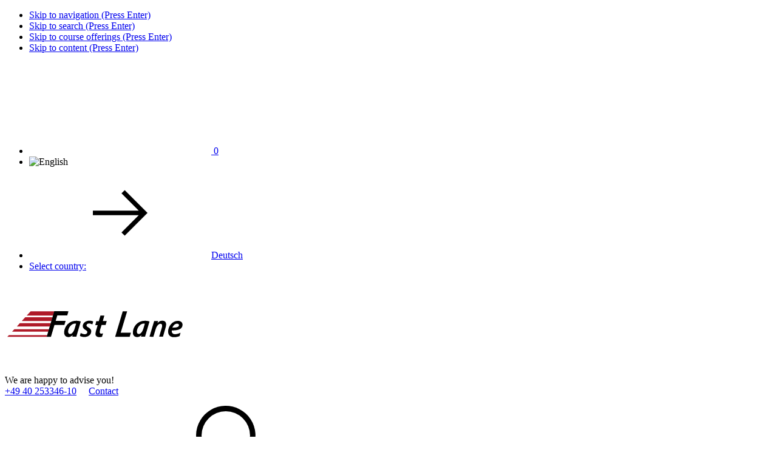

--- FILE ---
content_type: text/html; charset=UTF-8
request_url: https://www.flane.de/en/certification/cca-appds
body_size: 13940
content:
<!DOCTYPE html>


<html lang="en"><head>
<meta name="viewport" content="width=device-width,initial-scale=1"/>
<meta http-equiv="Content-Type" content="text/html"/>
<meta http-equiv="Content-Language" content="en"/>
<link rel="dns-prefetch" href="https://flcdnk2-914d.kxcdn.com"/>
<link rel="dns-prefetch" href="https://flcdnk3-914d.kxcdn.com"/>
<title>Citrix Certification ▷ Citrix Certified Associate - App Delivery and Security (CCA - APPDS) &ndash; Fast Lane</title>
<meta http-equiv="imagetoolbar" content="false"/>
<meta name="MSSmartTagsPreventParsing" content="true"/>
<meta name="description" lang="en" content="Get Citrix certified. Enroll into Citrix Certified Associate - App Delivery and Security and pass your exam/s with flying colors! Get certified today."/>
<meta name="country" content="DE"/>
<meta name="language" content="en"/>
<meta name="robots" content="index,follow,noarchive"/>
<meta http-equiv="Content-Security-Policy" content="default-src 'self' anonymous-api.azurewebsites.net *.google-analytics.com;connect-src *.linkedin.com 'self' *.liadm.com google.com https://www.googleadservices.com *.facebook.com *.google-analytics.com  *.analytics.google.com *.googletagmanager.com *.g.doubleclick.net *.google.com *.google.de;frame-src *.vimeo.com 'self' *.google.com td.doubleclick.net https://*.googletagmanager.com *.facebook.com;font-src https://fonts.gstatic.com 'self' data: https://flcdnk2-914d.kxcdn.com fonts.gstatic.com;img-src data: 'self' t.co *.google.com *.google.de *.linkedin.com *.intelliad.de google.com https://flcdnk2-914d.kxcdn.com https://flcdnk4-914d.kxcdn.com https://*.googletagmanager.com *.gstatic.com googleads.g.doubleclick.net *.facebook.com *.google-analytics.com *.googletagmanager.com *.analytics.google.com *.g.doubleclick.net;object-src 'none';script-src *.google.com 'self' *.doubleclick.net *.intelliad.de *.crazyegg.com connect.facebook.net *.licdn.com 'unsafe-inline' 'unsafe-eval' https://flcdnk3-914d.kxcdn.com https://*.googletagmanager.com tagmanager.google.com *.gstatic.com nonce-ca418d5e18ea3660 www.googleadservices.com *.facebook.com;style-src 'unsafe-inline' 'self' https://flcdnk2-914d.kxcdn.com *.googletagmanager.com tagmanager.google.com fonts.googleapis.com;base-uri 'self';"/>
<meta http-equiv="X-UA-Compatible" content="IE=edge"/>
<link rel="icon" href="/favicon.ico" sizes="32x32" type="image/x-icon"/>
<link rel="icon" href="/icon.svg" type="image/svg+xml"/>
<link rel="apple-touch-icon" href="/apple-touch-icon.png"/>
<link rel="stylesheet" crossorigin="anonymous" integrity="sha256-1FOae+4FTxMmTTfd9qyhM5oqXuBrdgEkQkp2/6R1Jh4=" type="text/css" href="https://flcdnk2-914d.kxcdn.com/css/rev=1768428594/defaultn_c.css"/>
<link rel="stylesheet" crossorigin="anonymous" integrity="sha256-P4gRPlC6VGcn7i/yg1dU+7/rMU+9zRZE/Yc4C79rL+I=" type="text/css" href="https://flcdnk2-914d.kxcdn.com/css/rev=1768428591/responsive.css"/>
<link rel="stylesheet" crossorigin="anonymous" integrity="sha256-RaSTOsIt6p7VSonsCHUo6Jr1PK1ziE0FxWqa4J3A5Hg=" type="text/css" href="https://flcdnk2-914d.kxcdn.com/css/rev=1768428587/certifications.css"/>
<link rel="stylesheet" crossorigin="anonymous" integrity="sha256-/4Sty+aVUDx7qRRBjDm7oZrGWLEwdMYBV9fFvAWhnp8=" type="text/css" href="https://flcdnk2-914d.kxcdn.com/css/rev=1768428588/de.css"/>
<script crossorigin="anonymous" integrity="sha256-9aBpAgr0lmX/58ugYhspDVpxirH0pzYAycXiwtd7Voo=" src="https://flcdnk3-914d.kxcdn.com/script/rev=1768428617/default_c.js"></script>
<script crossorigin="anonymous" integrity="sha256-eiO1SOyfxVzf2ZOhqZ01pApAXGyxymlT20IBGR0VClg=" src="https://flcdnk3-914d.kxcdn.com/script/rev=1768428613/cms_expander.js"></script>
<link rel="alternate" type="text/html" hreflang="en" href="https://www.flane.de/en/certification/cca-appds"/>
<link rel="alternate" type="text/html" hreflang="x-default" href="https://www.flane.de/en/certification/cca-appds"/>
<link rel="alternate" type="text/html" hreflang="de" href="https://www.flane.de/certification/cca-appds"/>
<link rel="manifest" href="/manifest.json"/>
<meta name="application-name" content="Fast Lane"/>
<meta name="msapplication-starturl" content="https://www.flane.de"/>
<meta name="msapplication-Tile-Color" content="#c22036"/>
<meta name="msapplication-square70x70logo" content="/img/logo/fast-lane-tile-70x70.png"/>
<meta name="msapplication-square150x150logo" content="/img/logo/fast-lane-tile-150x150.png"/>
<meta name="msapplication-wide310x150logo" content="/img/logo/fast-lane-tile-310x150.png"/>
<meta name="msapplication-square310x310logo" content="/img/logo/fast-lane-tile-310x310.png"/>
<script>
    window.dataLayer = window.dataLayer || [];
        window.TrackModules = window.TrackModules || { };
</script><script async src="https://www.googletagmanager.com/gtag/js?id=G-B811VYYT4E"></script>
    <script>
        window.dataLayer = window.dataLayer || [];
        function gtag(){ dataLayer.push(arguments); }
        gtag('js', new Date());
                gtag('set','cookie_flags','SameSite=None;Secure');
            </script><script>
    gtag('consent','default',{
         'ad_personalization':'denied'
        ,'ad_storage':'denied'
        ,'ad_user_data':'denied'
        ,'analytics_storage':'denied'
        ,'functionality_storage':'denied'
        ,'personalization_storage':'denied'
        ,'security_storage':'denied'
    });
        </script>
</head>
<body id="fl-body">
<script>
if(!window.name){window.name='flanemain';}
</script>





<div id="wrap_outer">
    <div id="wrap">
         
        <ul class="ym-skiplinks" role="none">
    <li><a class="ym-skip" href="#navigation">Skip to navigation (Press Enter)</a></li>
    <li><a class="ym-skip" href="#search">Skip to search (Press Enter)</a></li>
    <li><a class="ym-skip" href="#col1">Skip to course offerings (Press Enter)</a></li>
    <li><a class="ym-skip" href="#col3">Skip to content (Press Enter)</a></li>
</ul>




<nav class="cms-secnav-top" data-nosnippet>
    <div class="cms-secnav-top-wrap">
        <ul class="cms-secnav-items">
            

            

        <li class="cms-secnav-item fl-view-bsk" aria-hidden="true">
        
        <a href="/en/booking" title="Go to bookings page">
            <svg role="img" aria-hidden="true" focusable="false" data-nosnippet class="cms-icon"><use xlink:href="/css/img/icnset-fl.svg#bag"></use></svg>
            <span class="fl-book-label-numitems hidden">0</span>
        </a>
    </li>



            
    
    

    
    

                                                                                    
                <li class="cms-secnav-item cms-wrap-chlang">
                    <img class="cms-icon cms-icon-flag cms-icon-mc" src="https://flcdnk4-914d.kxcdn.com/img/flags/4x3/lang/en_DE.svg" alt="English" title="Current language: English" aria-hidden="true"/>
                </li>
                        
    
    
    
    

            
                    <li class="cms-secnav-item cms-wrap-chlang">
                

                                                            
                    
                                            
                                                        
                
                <a href="/certification/cca-appds" class="cms-href-chlang cms-link-marked" title="Switch language to German" aria-label="Switch language to German">
                    <svg role="img" aria-hidden="true" focusable="false" data-nosnippet class="cms-icon cms-linkmark"><use xlink:href="/css/img/icnset-linkmarks.svg#linkmark"></use></svg>Deutsch</a>

                                    
                                                                                
                            </li>
                    
            


            
                            
                
                <li class="cms-secnav-item cms-wrap-chloc hidden">
                    <a href="/en/countryselect" class="cms-href-chloc" lang="en" aria-hidden="true">Select country:</a>
                </li>
                    </ul>
    </div>
    <div class="clear"></div>
</nav>


<header data-nosnippet>
    <div class="ym-wrapper">
        <div class="ym-wbox">
            
            <div class="content-width fl-head-items">
                <div class="fl-head-logo">
                                                            <a href="/en/" title="Fast Lane Homepage" aria-label="Go to home page">
                                                    <svg class="fl-img-logo-main" alt="Fast Lane" role="img"><use xlink:href="/img/logo/fast-lane-.svg#fast-lane"/></svg>
                        </a>
                </div>

                


                

                <div class="fl-head-ctc">
    <span aria-hidden="true">We are happy to advise you!</span>
    <br/>
        <span class="phone"><a href="tel:+494025334610" aria-label="Phone + 4 9. 4 0. 2 5 3 3 4 6. 1 0.">+49 40 253346&shy;-10</a></span> &nbsp; &nbsp;
    <span class="mailtohref"><a href="/en/contact">Contact</a></span>
</div>


                                    
<div id="search" class="fl-head-srch" role="search">
    
    <form action="/en/search" method="get" id="top_header_searchform" name="search-form-pageheader" class="ym-form">
        <div class="fl-wrap-srch">
            <input type="hidden" name="lang" value="en"/>
            <label for="top_header_query" class="fl-label-srch-phrase">search</label>
            <input name="query" autocomplete="off" placeholder="search&hellip;" class="fl-input-srch-phrase ym-inline" data-role="none" id="top_header_query" title="Use double quotes to search for exact phrases" type="search" value="" maxlength="255"/>
                        <span class="fl-srch-submit" onclick="jQuery('#top_header_searchform').submit();" role="button"><svg role="img" aria-hidden="true" focusable="false" data-nosnippet class="cms-icon float-right"><use xlink:href="/css/img/icnset-cms.svg#search"></use></svg></span>
        </div>

        
        <a href="/en/search">Detailed search</a>
    </form>
</div>

                            </div>
            
        </div>
    </div>
    <div class="clear"></div>
</header>

<nav class="cms-widg-mnu-top" id="navigation">
    <div class="ym-wrapper">
        <div class="ym-wbox">
            
            
                            <ul id="mmnung" class="cms-widg-mnu cms-mnu-ddn cms-mnu-hor cms-mnu-lvl-0">
                                                                                            <li class="cms-mnu-hor-sub-ddn cms-mnu-hor-sub-ddn-full">
                            <a href="/en/training" class=" " id="mmnung0t">Training</a>
                                                                                                <div class="cms-mnu-ddn-wrap">
    <div class="flexcontainer cms-mnu-lvl-1"><div class="cms-mnu-theme-red"><span class=" cms-mnu-ttl"><svg role="img" aria-hidden="true" focusable="false" data-nosnippet class="cms-icon float-right cms-icon-size-1_5"><use xlink:href="/css/img/icnset-fl.svg#solution-design"></use></svg>Exclusive</span><ul class=" cms-mnu-lvl-2"><li><a href="/en/master-classes">Advanced Master Classes</a></li><li><a href="/en/openai-chatgpt">Next Generation AI Skills</a></li><li><a href="/en/it-training-by-fastlane">Networking &amp; IT Skills</a></li><li><a class="cms-href-ext" href="https://www.fastlane.live">Fast Lane LIVE E-Learning</a></li><li class="cms-mnu-h cms-mnu-theme-red"><span><svg role="img" aria-hidden="true" focusable="false" data-nosnippet class="cms-icon float-right cms-icon-size-1_5"><use xlink:href="/css/img/icnset-fl.svg#easy-access"></use></svg>Quick Links</span></li><li><a href="/en/training">Trainings by Vendor</a></li><li><a href="/en/technologies">Trainings by Technology</a></li><li><a href="/en/onsite-request">Onsite &amp; Customized Training</a></li><li><a href="/en/guaranteedschedule">Guaranteed Dates</a></li><li><a href="/en/new-courses">New Courses</a></li><li><a href="/en/trainingpackages">Training Packages</a></li><li><a href="/en/delivery-methods">Delivery Methods</a></li><li><a href="/en/voucher-payments">Redeem Training Vouchers</a></li><li><a href="/en/ebooks">Digital Courseware</a></li><li><a href="/en/schools">Training Centers</a></li><li><a class="cms-href-ext" href="http://www.fastlane.live">Digital Learning Offers</a></li></ul></div><div class="cms-mnu-theme-orange"><span class=" cms-mnu-ttl"><svg role="img" aria-hidden="true" focusable="false" data-nosnippet class="cms-icon float-right cms-icon-size-1_5"><use xlink:href="/css/img/icnset-fl.svg#business-soft-skills"></use></svg>Management &amp; Business Skills</span><ul class=" cms-mnu-lvl-2"><li><a href="/en/business-skills">Trainings at a Glance</a></li><li><a href="/en/management-and-leadership-skills">Management and Leadership</a></li><li><a href="/en/personal-and-social-skills">Personal and Social Skills</a></li><li><a href="/en/project-management">Project Management</a></li><li><a href="/en/change-and-digital-transformation">Digital Transformation and Change</a></li><li><a href="/en/field-specific-competence">Marketing and Sales</a></li><li><a href="/en/field-specific-competence">Administration, Finance, and Controlling</a></li><li><a href="/en/field-specific-competence">Procurement</a></li><li><a href="/en/field-specific-competence">Train the Trainer</a></li><li class="cms-mnu-h cms-mnu-theme-blue"><span><svg role="img" aria-hidden="true" focusable="false" data-nosnippet class="cms-icon float-right cms-icon-size-1_5"><use xlink:href="/css/img/icnset-fl.svg#agile"></use></svg>Agile Competences</span></li><li><a href="/en/agile">Trainings at a Glance</a></li><li><a href="/en/agile#ai-agile">AI &amp; Agile</a></li><li><a href="/en/scaled-agile">SAFe&reg;</a></li><li><a href="/en/scaled-agile-government">SAFe&reg; for Government</a></li><li><a href="/en/courses/agile-hr">Agile HR</a></li><li><a href="/en/courses/scrum">Scrum</a></li><li><a href="/en/courses/devops-institute">DevOps Institute</a></li><li><a href="/en/course/training-kepc">Kanban</a></li><li><span class=" cms-mnu-ttl">Agile Tools</span><ul class=" cms-mnu-lvl-3"><li><a href="/en/courses/atlassian">Atlassian</a></li><li><a href="/en/courses/servicenow">ServiceNow</a></li></ul></li><li class="cms-mnu-h cms-mnu-theme-darkblue"><span><svg role="img" aria-hidden="true" focusable="false" data-nosnippet class="cms-icon float-right cms-icon-size-1_5"><use xlink:href="/css/img/icnset-fl.svg#project-management"></use></svg>IT &amp; Project Management</span></li><li><a href="/en/project-management">Trainings at a Glance</a></li><li><a href="/en/project-management#cobit">COBIT&reg; &amp; IT Governance</a></li><li><a href="/en/project-management#ipma">IPMA</a></li><li><a href="/en/itil">ITIL&reg;</a></li><li><a href="/en/project-management#pmi">PMI&reg;</a></li><li><a href="/en/prince2">PRINCE2&reg;</a></li><li><a href="/en/licence-management">Licence Management</a></li></ul></div><div class="cms-mnu-theme-teal"><span class=" cms-mnu-ttl"><svg role="img" aria-hidden="true" focusable="false" data-nosnippet class="cms-icon float-right cms-icon-size-1_5"><use xlink:href="/css/img/icnset-fl.svg#cloud"></use></svg>Featured Technologies</span><ul class=" cms-mnu-lvl-2"><li><a href="/en/artificial-intelligence">Artificial Intelligence (AI)</a></li><li><a href="/en/next-generation-ai">ChatGPT</a></li><li><a href="/en/cloud-computing">Cloud</a></li><li><a href="/en/cyber-security">Cyber Security</a></li><li><a href="/en/datacenter">Data Center</a></li><li><a href="/en/kubernetes">Docker / Kubernetes / OpenShift</a></li><li><a href="/en/linux">Linux</a></li><li><a href="/en/wireshark">Network Analysis / Wireshark</a></li><li><a href="/en/enterprise-mobility">Wireless &amp; Mobility</a></li><li class="cms-mnu-h cms-mnu-theme-darkgreen"><span><svg role="img" aria-hidden="true" focusable="false" data-nosnippet class="cms-icon float-right cms-icon-size-1_5"><use xlink:href="/css/img/icnset-fl.svg#software-development"></use></svg>Software Development</span></li><li><a href="/en/software-development">Trainings at a Glance</a></li><li><a href="/en/software-development#git">Git</a></li><li><a href="/en/courses/c-sharp">C#</a></li><li><a href="/en/python">Python</a></li><li><a href="/en/sql">SQL</a></li><li><a href="/en/courses/cydrill">Software Security (Cydrill)</a></li><li><a href="/en/software-development#software-testing">Software Testing (ISTQB)</a></li><li><span class=" cms-mnu-ttl">Vendor-Specific</span><ul class=" cms-mnu-lvl-3"><li><a href="/en/software-development#sd-aws">AWS Development</a></li><li><a href="/en/software-development#sd-cisco">Cisco DevNet</a></li><li><a href="/en/software-development#sd-google">Google Cloud Development</a></li><li><a href="/en/software-development#sd-microsoft">Microsoft Development</a></li><li><a href="/en/software-development#sd-vmware">Spring</a></li></ul></li></ul></div><div class="cms-mnu-2col cms-mnu-theme-teal"><span class=" cms-mnu-ttl"><svg role="img" aria-hidden="true" focusable="false" data-nosnippet class="cms-icon float-right cms-icon-size-1_5"><use xlink:href="/css/img/icnset-fl.svg#velocity"></use></svg>Trainings by Vendor</span><ul class=" cms-mnu-lvl-2"><li><a href="/en/adobe">Adobe</a></li><li><a href="/en/courses/ai-certs">AI CERTs</a></li><li><a href="/en/scaled-agile-ai-native">AI-Native</a></li><li><a href="/en/courses/appliedai">appliedAI</a></li><li><a href="/en/arista">Arista</a></li><li><a href="/en/aruba">Aruba</a></li><li><a href="/en/courses/atlassian">Atlassian</a></li><li><a href="/en/autodesk">Autodesk</a></li><li><a href="/en/amazon-web-services">AWS</a></li><li><a href="/en/barracuda">Barracuda</a></li><li><a href="/en/brocade">Brocade</a></li><li><a href="/en/courses/certnexus">CertNexus</a></li><li><a href="/en/checkpoint">Check Point</a></li><li><a href="/en/cisco">Cisco</a></li><li><a href="/en/citrix">Citrix</a></li><li><a href="/en/cloudera">Cloudera</a></li><li><a href="/en/commvault">Commvault</a></li><li><a href="/en/comptia">CompTIA</a></li><li><a href="/en/courses/cqure">CQURE Cybersecurity</a></li><li><a href="/en/cwnp">CWNP</a></li><li><a href="/en/courses/cydrill">Cydrill</a></li><li><a href="/en/datacore">DataCore</a></li><li><a href="/en/courses/dell">Dell EMC</a></li><li><a href="/en/courses/delos">Delos Cloud</a></li><li><a href="/en/courses/ec-council">EC-Council</a></li><li><a href="/en/extreme-networks">Extreme Networks</a></li><li><a href="/en/f5-networks">F5</a></li><li><a href="/en/fortinet">Fortinet</a></li><li><a href="/en/gigamon-training">Gigamon</a></li><li><a href="/en/google-cloud">Google Cloud</a></li><li><a href="/en/courses/hpe">HPE</a></li><li><a href="/en/ibm-training">IBM</a></li><li><a href="/en/courses/isaca">ISACA</a></li><li><a href="/en/isc2">ISC2</a></li><li><a href="/en/infoblox">Infoblox</a></li><li><a href="/en/juniper">Juniper</a></li><li><a href="/en/knowbe4">KnowBe4</a></li><li><a href="/en/microsoft">Microsoft</a></li><li><a href="/en/netapp">NetApp</a></li><li><a href="/en/nutanix">Nutanix</a></li><li><a href="/en/courses/nvidia">NVIDIA</a></li><li><a href="/en/courses/omnissa">Omnissa</a></li><li><a href="/en/courses/opentext">Open Text</a></li><li><a href="/en/oracle">Oracle</a></li><li><a href="/en/paloaltonetworks">Palo Alto Networks</a></li><li><a href="/en/redhat">Red Hat</a></li><li><a href="/en/courses/servicenow">ServiceNow</a></li><li><a href="/en/licence-management">SoftwareONE</a></li><li><a href="/en/sophos">Sophos</a></li><li><a href="/en/courses/splunk">Splunk</a></li><li><a href="/en/suse">SUSE</a></li><li><a href="/en/tuv">T&Uuml;V IT-Security</a></li><li><a href="/en/veritas">Veritas</a></li><li><a href="/en/vmware">VMware</a></li></ul></div></div>
</div>

                                                                                    </li>
                                                                                            <li class="cms-mnu-hor-sub-ddn">
                            <a href="/en/certifications-overview" class=" " id="mmnung1t">Certification</a>
                                                                                                <div class="cms-mnu-ddn-wrap">
    <div class="flexcontainer cms-mnu-lvl-1"><div class="cms-mnu-2col cms-mnu-theme-teal"><span class=" cms-mnu-ttl"><svg role="img" aria-hidden="true" focusable="false" data-nosnippet class="cms-icon float-right cms-icon-size-1_5"><use xlink:href="/css/img/icnset-fl.svg#certificate"></use></svg>Certification</span><ul class=" cms-mnu-lvl-2"><li><a href="/en/certifications-overview">Certifications at a Glance</a></li><li><a href="/en/certifications/ai-certs">AI CERTs</a></li><li><a href="/en/certifications/arista">Arista</a></li><li><a href="/en/certifications/aruba">Aruba</a></li><li><a href="/en/certifications/amazon-web-services">AWS</a></li><li><a href="/en/certifications/barracuda">Barracuda</a></li><li><a href="/en/certifications/cisco">Cisco</a></li><li><a href="/en/cisco-multicloud-certifications">Cisco Multicloud</a></li><li><a href="/en/certifications/citrix">Citrix</a></li><li><a href="/en/certifications/comptia">CompTIA</a></li><li><a href="/en/certifications/cwnp">CWNP</a></li><li><a href="/en/ec-council-certifications">EC-Council</a></li><li><a href="/en/certifications/f5networks">F5</a></li><li><a href="/en/certifications/fortinet">Fortinet</a></li><li><a href="/en/certifications/google">Google Cloud</a></li><li><a class="cms-href-ext" href="http://www-03.ibm.com/certify">IBM</a></li><li><a href="/en/certifications/itil">ITIL&reg;</a></li><li><a href="/en/certifications/juniper">Juniper</a></li><li><a href="/en/certifications/microsoft">Microsoft</a></li><li><a href="/en/microsoft-applied-skills">Microsoft Applied Skills</a></li><li><a href="/en/certifications/netapp">NetApp</a></li><li><a href="/en/certifications/nvidia">NVIDIA</a></li><li><a href="/en/certifications/paloalto">Palo Alto</a></li><li><a href="/en/certifications/prince2">PRINCE2&reg;</a></li><li><a href="/en/certifications/redhat">Red Hat</a></li><li><a href="/en/scaled-agile-certifications">Scaled Agile&reg;</a></li><li><a href="/en/certifications/servicenow">ServiceNow</a></li><li><a href="/en/certifications/splunk">Splunk</a></li><li><a href="/en/certifications/suse">SUSE</a></li><li><a href="/en/certifications/vmware">VMware</a></li><li><a href="/en/pearson-vue-test-center-munich">Pearson VUE Test Center at Fast Lane Munich</a></li></ul></div></div>
</div>

                                                                                    </li>
                                                                                            <li class="cms-mnu-hor-sub-ddn cms-mnu-hor-sub-ddn-full">
                            <a href="/en/company" class=" " id="mmnung2t">Services</a>
                                                                                                <div class="cms-mnu-ddn-wrap">
    <div class="flexcontainer cms-mnu-lvl-1"><div class="cms-mnu-theme-teal"><span class=" cms-mnu-ttl"><svg role="img" aria-hidden="true" focusable="false" data-nosnippet class="cms-icon float-right cms-icon-size-1_5"><use xlink:href="/css/img/icnset-sched.svg#ilt"></use></svg>Education Services</span><ul class=" cms-mnu-lvl-2"><li><a href="/en/learning-solutions">Digital Learning Solutions</a></li><li><a href="/en/learning-solutions/content-development">Content Development</a></li><li><a href="/en/managed-training-services">Managed Training Services</a></li><li><a href="/en/event-management">Event Management</a></li><li><a href="/en/talentprograms">Fast Lane Academy &amp; Talent Programs</a></li><li><a href="/en/microsoft-lifelong-learning">Digitalization &amp; Lifelong Learning</a></li><li><a href="/en/hack-academy">Hack Academy</a></li><li><a href="/en/onsite-request">Individual Company Training</a></li><li><a href="/en/raumvermietung">Room Rental</a></li><li><a href="/en/remotelabs">Remote Labs</a></li><li><a href="/en/pearson-vue-test-center-munich">Pearson VUE Test Center</a></li></ul></div><div class="cms-mnu-theme-darkgreen"><span class=" cms-mnu-ttl"><svg role="img" aria-hidden="true" focusable="false" data-nosnippet class="cms-icon float-right cms-icon-size-1_5"><use xlink:href="/css/img/icnset-sched.svg#flex"></use></svg>Consulting &amp; Professional Services</span><ul class=" cms-mnu-lvl-2"><li><a href="/en/professional-services">Professional Services at a Glance</a></li><li><a href="/en/professional-services/cloud-services">Cloud</a></li><li><a href="/en/professional-services/ai-services">Artificial Intelligence</a></li><li><a href="/en/professional-services/cyber-security-services">Cyber Security</a></li><li><a href="/en/professional-services/collaboration-services">Collaboration &amp; Modern Workplace</a></li><li><a href="/en/professional-services/data-center-services">Data Center</a></li><li><a href="/en/professional-services/wireless-services">Networking, Wireless &amp; Mobility</a></li><li><a href="/en/professional-services/mentored-services">Mentored IT Services</a></li><li class="cms-mnu-h cms-mnu-theme-darkblue"><span><svg role="img" aria-hidden="true" focusable="false" data-nosnippet class="cms-icon float-right cms-icon-size-1_5"><use xlink:href="/css/img/icnset-fl.svg#technical-services"></use></svg>Support Services</span></li><li><a href="/en/fastlane-service-desk">Fast Lane Service Desk</a></li></ul></div><div class="cms-mnu-theme-blue"><span class=" cms-mnu-ttl"><svg role="img" aria-hidden="true" focusable="false" data-nosnippet class="cms-icon float-right cms-icon-size-1_5"><use xlink:href="/css/img/icnset-fl.svg#cyber-security"></use></svg>Featured Security Consulting Services</span><ul class=" cms-mnu-lvl-2"><li><a href="/en/professional-services/cyber-security-services">Cyber Security Services at a Glance</a></li><li><a class="cms-href-ext" href="https://www.flane.de/medi_a/pdf/Microsoft-Active-Directory-Security-Assessment22.pdf">Active Directory Security Analysis</a></li><li><a href="/en/professional-services/cyber-security-services#pentest">Penetration Testing</a></li><li><a href="/en/cyber-security/blue-team#sentinel">Cloud Security: Microsoft Sentinel</a></li><li><a href="/en/cyber-security/blue-team#defender">Microsoft Defender Implementation</a></li></ul></div></div>
</div>

                                                                                    </li>
                                                                                            <li class="cms-mnu-hor-sub-ddn cms-mnu-hor-sub-ddn-full">
                            <a href="/en/news" class=" " id="mmnung3t">News, Events, Promotions</a>
                                                                                                <div class="cms-mnu-ddn-wrap">
    <div class="flexcontainer cms-mnu-lvl-1"><div class="cms-mnu-theme-teal"><span class=" cms-mnu-ttl"><svg role="img" aria-hidden="true" focusable="false" data-nosnippet class="cms-icon float-right cms-icon-size-1_5"><use xlink:href="/css/img/icnset-fl.svg#coaching"></use></svg>News</span><ul class=" cms-mnu-lvl-2"><li><a href="/en/news">Fast Lane Press Releases</a></li><li><a href="/en/news/archive">News Archive</a></li><li><a href="/en/nlsubscribe">Subscribe to Newsletter</a></li></ul></div><div class="cms-mnu-theme-blue"><span class=" cms-mnu-ttl"><svg role="img" aria-hidden="true" focusable="false" data-nosnippet class="cms-icon float-right cms-icon-size-1_5"><use xlink:href="/css/img/icnset-sched.svg#event"></use></svg>Free Events</span><ul class=" cms-mnu-lvl-2"><li><a href="/en/webinars">Webinar Overview</a></li><li><a href="/en/ai-information-week">AI Webinar Series</a></li><li><a href="/en/aws-discovery-day">AWS Discovery Days</a></li></ul></div><div class="cms-mnu-theme-red"><span class=" cms-mnu-ttl"><svg role="img" aria-hidden="true" focusable="false" data-nosnippet class="cms-icon float-right cms-icon-size-1_5"><use xlink:href="/css/img/icnset-fl.svg#goals"></use></svg>Special Offers and Packages</span><ul class=" cms-mnu-lvl-2"><li><a href="/en/aws-blended-learning">AWS Blended Learning Packages</a></li><li><a href="/en/aws-smb-bundles">AWS Training Packages for SMEs</a></li><li><a href="/en/trainingpackages">Training Packages from S to XXL</a></li><li><a href="/en/voucher-payments">Voucher Payment</a></li><li><a href="/en/trainingpackages">Certification Packages</a></li></ul></div></div>
</div>

                                                                                    </li>
                                                                                            <li class="cms-mnu-hor-sub-ddn cms-mnu-hor-sub-ddn-left">
                            <a href="/en/company" class=" " id="mmnung4t">Company</a>
                                                                                                <div class="cms-mnu-ddn-wrap">
    <div class="flexcontainer cms-mnu-lvl-1"><div class="cms-mnu-2col cms-mnu-theme-teal"><span class=" cms-mnu-ttl"><svg role="img" aria-hidden="true" focusable="false" data-nosnippet class="cms-icon float-right cms-icon-size-1_5"><use xlink:href="/css/img/icnset-fl.svg#internationalisation"></use></svg>Company</span><ul class=" cms-mnu-lvl-2"><li><a href="/en/company">About Fast Lane</a></li><li><a href="/en/awards">Awards</a></li><li><a href="/en/companydetail/21053">Management</a></li><li><a href="/en/beraterzertifizierungen">Certifications of our Experts</a></li><li><a href="/en/partner">Partners</a></li><li><a href="/en/code-of-conduct">Code of Conduct</a></li><li><a href="/en/diversity">Diversity, Equity &amp; Inclusion</a></li><li><a href="/en/download">Fast Lane Brochures</a></li><li><span class=" cms-mnu-ttl">Training&nbsp;Centers&nbsp;&amp;&nbsp;Contact</span><ul class=" cms-mnu-lvl-3"><li><a href="/en/school/berlin">Berlin</a></li><li><a href="/en/school/frankfurt">Frankfurt</a></li><li><a href="/en/school/hamburg">Hamburg</a></li><li><a href="/en/school/muenchen">Munich</a></li><li><a href="/en/school/vienna">Vienna</a></li><li><a href="/en/school/zuerich">Zurich</a></li><li><a href="/en/schools">Worldwide</a></li></ul></li></ul></div></div>
</div>

                                                                                    </li>
                                                                                            <li>
                            <a href="/en/careers" class=" " id="mmnung5t">Careers</a>
                                                    </li>
                                    </ul>
                    </div>
    </div>
</nav>

<div class="ym-wrapper">
    <div class="ym-wbox">
        <div id="fl-view-pagebanner-wrap">
    
            
            </div>


        <div id="main" class="ym-column hidecol1">
            <aside id="col2" class="ym-col2" data-nosnippet>
    <div id="col2_content" class="ym-cbox-right rightsidebar">
        

        
        
        



    <div class="boxframe">
        <div id="rightsidebar_certxref" class="fl-view-cert-xref box titledbox">
            

                                    <h4 class="boxtitle">Other Citrix Certifications</h4>
            <div class="boxcontent fl-cert-xref">
                <div class="boxpad">
                                        <div class="clear certvendor_category certcategory_auto" id="rightsidebar_certxref_certcats_certcat2852">
    <div class="content-width-nopad">
    

            <div class="intd float-right">
            <span class="nowrap">EMAN cert category: #2852 (DE)</span>
        </div>
    
    <a class="anchor" id="digital-workspace">&nbsp;</a>
            <h2>
            Digital Workspace
                    </h2>

        <ul>
            
                
                

                
                <li>
                                            <a class="fl-href-cert" href="/en/certification/cca-n">                                            Citrix Certified Associate - Networking
                                                                                    </a>
                                    </li>
            
                
                

                
                <li>
                                            <a class="fl-href-cert" href="/en/certification/ccp-n">                                            Citrix Certified Professional - Networking
                                                                                    </a>
                                    </li>
            
                
                

                
                <li>
                                            <a class="fl-href-cert" href="/en/certification/cx-ccav">                                            Citrix Certified Associate - Virtualization
                                                                                    </a>
                                    </li>
            
                
                

                
                <li>
                                            <a class="fl-href-cert" href="/en/certification/cx-cc-xenserver">                                            Citrix XenServer Certified
                                                                                    </a>
                                    </li>
            
                
                

                
                <li>
                                            <a class="fl-href-cert" href="/en/certification/cx-cc-sf">                                            Citrix ShareFile Certification
                                                                                    </a>
                                    </li>
            
                
                

                
                <li>
                                            <a class="fl-href-cert" href="/en/certification/cc-cem">                                            Citrix Endpoint Management Certification
                                                                                    </a>
                                    </li>
            
                
                

                
                <li>
                                            <a class="fl-href-cert" href="/en/certification/xad-ma">                                            Citrix Virtual Apps and Desktops Service on Microsoft Azure
                                                                                    </a>
                                    </li>
            
                
                

                
                <li>
                                            <a class="fl-href-cert" href="/en/certification/xad-cc">                                            Citrix Virtual Apps and Desktops Service on Citrix Cloud
                                                                                    </a>
                                    </li>
            
                
                

                
                <li>
                                            <a class="fl-href-cert" href="/en/certification/cx-ccpv">                                            Citrix Certified Professional - Virtualization
                                                                                    </a>
                                    </li>
            
                
                

                
                <li>
                                            <a class="fl-href-cert" href="/en/certification/cx-ccev">                                            Citrix Certified Expert - Virtualization
                                                                                    </a>
                                    </li>
            
                
                

                
                <li>
                                            <a class="fl-href-cert" href="/en/certification/cc-vad-aws">                                            Citrix Virtual Apps and Desktops Service Integration with Amazon Web Services Certified
                                                                                    </a>
                                    </li>
            
                
                

                
                <li>
                                            <a class="fl-href-cert" href="/en/certification/cc-wms">                                            Citrix Certified Citrix Workspace Microapps Service
                                                                                    </a>
                                    </li>
            
                
                

                
                <li>
                                            <a class="fl-href-cert" href="/en/certification/cc-content-collaboration">                                            Citrix Certified Content Collaboration
                                                                                    </a>
                                    </li>
                    </ul>

        </div>

</div>
<div class="clear certvendor_category certcategory_auto" id="rightsidebar_certxref_certcats_certcat3028">
    <div class="content-width-nopad">
    

            <div class="intd float-right">
            <span class="nowrap">EMAN cert category: #3028 (DE)</span>
        </div>
    
    <a class="anchor" id="app-delivery-and-security">&nbsp;</a>
            <h2>
            App Delivery and Security
                    </h2>

        <ul>
            
                
                

                
                <li>
                                                                                        Citrix Certified Associate - App Delivery and Security
                                                                                    
                                    </li>
            
                
                

                
                <li>
                                            <a class="fl-href-cert" href="/en/certification/ccp-appds">                                            Citrix Certified Professional - App Delivery and Security
                                                                                    </a>
                                    </li>
            
                
                

                
                <li>
                                            <a class="fl-href-cert" href="/en/certification/cce-appds">                                            Citrix Certified Expert - App Delivery and Security
                                                                                    </a>
                                    </li>
            
                
                

                
                <li>
                                            <a class="fl-href-cert" href="/en/certification/cx-sdwan">                                            Citrix SD-WAN Certified
                                                                                    </a>
                                    </li>
                    </ul>

        </div>

</div>
<div class="clear certvendor_category certcategory_auto" id="rightsidebar_certxref_certcats_certcat3069">
    <div class="content-width-nopad">
    

            <div class="intd float-right">
            <span class="nowrap">EMAN cert category: #3069 (DE)</span>
        </div>
    
    <a class="anchor" id="citrix-partners">&nbsp;</a>
            <h2>
            Citrix Partners
                    </h2>

        <ul>
            
                
                

                
                <li>
                                            <a class="fl-href-cert" href="/en/certification/cx-ccsdp">                                            Citrix Certified Services Delivery Professional
                                                                                    </a>
                                    </li>
            
                
                

                
                <li>
                                            <a class="fl-href-cert" href="/en/certification/cx-cccsa">                                            Citrix Certified Customer Success and Adoption
                                                                                    </a>
                                    </li>
                    </ul>

        </div>

</div>

                                    </div>

            </div>
        </div>
    </div>

    </div>
</aside>
<div id="col3" class="ym-col3 cms-content" role="main">     <div id="col3_content" class="ym-cbox ym-clearfix maincolumn">
        <div class="ym-contain-fl">
            <a class="anchor" id="content"></a>
            
            
    

    

                
                            
    
                
    
    


    
    
    
    
    
    

        
        

    
                
    <div id="maincolumn_certdetails" class="fl-view-cert fl-cert-id-4391 ym-contain-fl">
        

        
             <div class="fl-view-bcnav fl-content-bg">
            <div class="content-width-nopad intd_s">
                <nav id="breadcrumbs" class="cms-bcnav" aria-label="Breadcrumb">
                    <ul itemscope="itemscope" itemtype="http://schema.org/BreadcrumbList"><li itemprop="itemListElement" itemscope="itemscope" itemtype="http://schema.org/ListItem"><a itemprop="item" href="/en/"><span itemprop="name" lang="en">Home</span></a><meta itemprop="position" content="1"></li>  <li itemprop="itemListElement" itemscope="itemscope" itemtype="http://schema.org/ListItem"><a href="#" aria-current="page"><span itemprop="name">CCA - APPDS</span></a><meta itemprop="position" content="2"></li></ul>
                </nav>
            </div>
        </div>
    


        <div class="fl-cert-header fl-view-content-header fl-content-bg fl-content-bg-CX">

            <div class="content-width-nopad">

                
                                <h1>Citrix Certified Associate - App Delivery and Security (CCA - APPDS)<span class="hidden"> (Certification)</span></h1>

                
                <div class="clear"></div>
            </div>
        </div>

                
        
        
        <article class="fl-cert-info">
            <div class="content-width-nopad">
                            <section class="fl-cert-info-sect-intro ftindex">
                    <p>The Citrix Certified Associate - App Delivery and Security (CCA - AppDS) validates the knowledge and skills required by network administrators and engineers to implement and manage Citrix ADC for traffic management, load balancing, content switching and SSL offloading or manage enterprise environments consisting of Citrix ADC and Citrix Gateway for secure remote access to desktops, applications and data.</p>
                </section>
            
                
            <section id="testtraining-4391" class="fl-cert-info-testtaining clear">
                                    <h2>
                        Exams and recommended training
                                            </h2>
                    <div class="ftindex">
                        <h5>Option 1</h5><p>Prepare with the recommended training: <span class="cms-link-marked"><a class="fl-href-prod" href="/en/course/citrix-ns-201"><svg role="img" aria-hidden="true" focusable="false" data-nosnippet class="cms-linkmark"><use xlink:href="/css/img/icnset-linkmarks.svg#linkmark"></use></svg>NetScaler ADC 14.x Administration <span class="fl-prod-pcode">(NS-201)</span></a></span></p>
<p>Review the 1Y0-241 exam prep guide</p>
<p>Pass the required 1Y0-241: Deploy and Manage Citrix ADC 13 with Traffic Management exam</p>
<h5>Option 2</h5><p>Prepare with the recommended training: <span class="cms-link-marked"><a class="fl-href-prod" href="/en/course/citrix-cns-222"><svg role="img" aria-hidden="true" focusable="false" data-nosnippet class="cms-linkmark"><use xlink:href="/css/img/icnset-linkmarks.svg#linkmark"></use></svg>Citrix (NetScaler) ADC 12.x Essentials and Citrix Gateway <span class="fl-prod-pcode">(CNS-222)</span></a></span></p>
<p>Review the 1Y0-230 exam prep guide</p>
<p>Pass the required 1Y0-230: Citrix ADC 12 Essentials and Citrix Gateway exam</p>
                    </div>
                            </section>

            
            
            
            
            <div class="clear"></div>
            </div>
        </article>

        <div class="content-width-nopad">
        
        
        </div>

    </div>

    



            <div class="ym-ie-clearing">&nbsp;</div>
        </div>
    </div>
</div>

        </div>
    </div>
</div>


<footer data-nosnippet id="pagefooter" role="contentinfo">
    <div class="ym-wrapper">
        <div class="ym-wbox">
            

            <div class="flexcontainer fl-widg-social ym-noprint">
        <a class="cms-href-ext" href="https://www.linkedin.com/company/fast-lane-deutschland/posts/?feedView=all" data-cms-evt-click="Outbound Links;click;https://www.linkedin.com/company/fast-lane-deutschland/posts/?feedView=all" rel="noopener"><svg role="img" aria-hidden="true" focusable="false" data-nosnippet class="cms-icon cms-hover-scale cms-hover-scale-11 cms-icon-size-3"><use xlink:href="/css/img/icnset-cms.svg#linkedin"></use></svg></a>
    <a class="cms-href-ext" href="https://www.xing.com/companies/FASTLANEGMBH" data-cms-evt-click="Outbound Links;click;https://www.xing.com/companies/FASTLANEGMBH" rel="noopener"><svg role="img" aria-hidden="true" focusable="false" data-nosnippet class="cms-icon cms-hover-scale cms-hover-scale-11 cms-icon-size-3"><use xlink:href="/css/img/icnset-cms.svg#xing"></use></svg></a>
    <a class="cms-href-ext" href="https://www.youtube.com/user/FastLaneGmbH" data-cms-evt-click="Outbound Links;click;https://www.youtube.com/user/FastLaneGmbH" rel="noopener"><svg role="img" aria-hidden="true" focusable="false" data-nosnippet class="cms-icon cms-hover-scale cms-hover-scale-11 cms-icon-size-3"><use xlink:href="/css/img/icnset-cms.svg#youtube"></use></svg></a>
</div>


            <ul class="ym-noprint cms-secnav-bottom center">
                
<li class="cms-secnav-item">
    &copy;
    &nbsp;2026
    &nbsp;Fast Lane &#8211;  All rights reserved
</li>

<li class="cms-secnav-item hidden">
    


<select id="localeselect" class="cms-sel-loc" name="countryselect" autocomplete="off" aria-label="Select country">
                        
            <optgroup label="Europe">
                                    <option value="www.fastlane-cee.net">Albania</option>
                                    <option value="www.itls.at">Austria</option>
                                    <option value="www.flane.nl/en/">Belgium</option>
                                    <option value="www.fastlane-cee.net">Bosnia &amp; Herzegovina</option>
                                    <option value="www.fastlane-cee.net">Bulgaria</option>
                                    <option value="www.fastlane-cee.net">Croatia</option>
                                    <option value="www.fastlane-cee.net">Cyprus</option>
                                    <option value="www.fastlane-cee.net">Czech Republic</option>
                                    <option value="www.flane.se">Denmark</option>
                                    <option value="www.fastlane-cee.net">Estonia</option>
                                    <option value="www.flane.se">Finland</option>
                                    <option value="www.flane.fr">France</option>
                                    <option value="www.flane.de" selected="selected">Germany</option>
                                    <option value="www.fastlane-cee.net">Greece</option>
                                    <option value="www.fastlane-cee.net">Hungary</option>
                                    <option value="www.flane.se">Iceland</option>
                                    <option value="www.flane.co.uk">Ireland</option>
                                    <option value="www.flane.it">Italy</option>
                                    <option value="www.fastlane-cee.net">Latvia</option>
                                    <option value="www.fastlane-cee.net">Lithuania</option>
                                    <option value="www.flane.nl/en/">Luxembourg</option>
                                    <option value="www.fastlane-cee.net">Malta</option>
                                    <option value="www.fastlane-cee.net">Montenegro</option>
                                    <option value="www.flane.nl">Netherlands</option>
                                    <option value="www.fastlane-cee.net">North Macedonia</option>
                                    <option value="www.flane.se">Norway</option>
                                    <option value="www.hectorfastlane.pl">Poland</option>
                                    <option value="www.flane.es/pt/">Portugal</option>
                                    <option value="www.fastlane-cee.net">Romania</option>
                                    <option value="www.fastlane-cee.net">Serbia</option>
                                    <option value="www.fastlane-cee.net">Slovakia</option>
                                    <option value="www.fastlane-cee.net">Slovenia</option>
                                    <option value="www.flane.es">Spain</option>
                                    <option value="www.flane.se">Sweden</option>
                                    <option value="www.flane.ch">Switzerland</option>
                                    <option value="www.fastlane-cee.net">Turkey</option>
                                    <option value="www.flane.com.ua">Ukraine</option>
                                    <option value="www.flane.co.uk">United Kingdom</option>
                            </optgroup>
                    
            <optgroup label="North America">
                                    <option value="www.fastlanetraining.ca">Canada</option>
                                    <option value="www.fastlaneus.com">United States</option>
                            </optgroup>
                    
            <optgroup label="Latin America">
                                    <option value="www.flane.com.pa">Antigua &amp; Barbuda</option>
                                    <option value="www.flane.com.pa">Argentina</option>
                                    <option value="www.flane.com.pa">Bahamas</option>
                                    <option value="www.flane.com.pa">Barbados</option>
                                    <option value="www.flane.com.pa">Belize</option>
                                    <option value="www.flane.com.pa">Bolivia</option>
                                    <option value="www.flane.com.pa/pt/">Brazil</option>
                                    <option value="www.flane.com.pa">Chile</option>
                                    <option value="www.flane.com.pa">Colombia</option>
                                    <option value="www.flane.com.pa">Costa Rica</option>
                                    <option value="www.fastlaneus.com">Cuba</option>
                                    <option value="www.fastlaneus.com">Dominica</option>
                                    <option value="www.flane.com.pa">Dominican Republic</option>
                                    <option value="www.flane.com.pa">Ecuador</option>
                                    <option value="www.flane.com.pa">El Salvador</option>
                                    <option value="www.flane.com.pa">Grenada</option>
                                    <option value="www.flane.com.pa">Guatemala</option>
                                    <option value="www.flane.com.pa">Guyana</option>
                                    <option value="www.flane.com.pa">Honduras</option>
                                    <option value="www.fastlaneus.com">Jamaica</option>
                                    <option value="www.flane.com.pa">Mexico</option>
                                    <option value="www.flane.com.pa">Nicaragua</option>
                                    <option value="www.flane.com.pa">Panama</option>
                                    <option value="www.flane.com.pa">Paraguay</option>
                                    <option value="www.flane.com.pa">Peru</option>
                                    <option value="www.flane.com.pa">Puerto Rico</option>
                                    <option value="www.flane.com.pa">Saint Kitts &amp; Nevis</option>
                                    <option value="www.flane.com.pa">Saint Lucia</option>
                                    <option value="www.flane.com.pa">Saint Vincent &amp; Grenadines</option>
                                    <option value="www.flane.com.pa">Suriname</option>
                                    <option value="www.flane.com.pa">Trinidad &amp; Tobago</option>
                                    <option value="www.flane.com.pa">Uruguay</option>
                                    <option value="www.flane.com.pa">Venezuela</option>
                            </optgroup>
                    
            <optgroup label="Asia Pacific">
                                    <option value="www.flanegroup.com.au">Australia</option>
                                    <option value="www.itls.io">Cambodia</option>
                                    <option value="www.itls.io">China</option>
                                    <option value="www.itls.io">Hong Kong</option>
                                    <option value="www.itls.io">India</option>
                                    <option value="www.itls.io">Indonesia</option>
                                    <option value="www.itls.io">Japan</option>
                                    <option value="www.itls.io">Malaysia</option>
                                    <option value="www.flane.de/en/">Micronesia</option>
                                    <option value="www.flanegroup.com.au">New Zealand</option>
                                    <option value="www.flane.de/en/">Pakistan</option>
                                    <option value="www.itls.io">Philippines</option>
                                    <option value="www.fastlane.asia">Singapore</option>
                                    <option value="www.itls.io">South Korea</option>
                                    <option value="www.itls.io">Taiwan</option>
                                    <option value="www.itls.io">Thailand</option>
                                    <option value="www.itls.io">Vietnam</option>
                            </optgroup>
                    
            <optgroup label="Middle East">
                                    <option value="www.itls.ae">Bahrain</option>
                                    <option value="www.itls.ae">Iran</option>
                                    <option value="www.itls.ae">Iraq</option>
                                    <option value="www.flane.co.il">Israel</option>
                                    <option value="www.itls.ae">Jordan</option>
                                    <option value="www.itls.ae">Kuwait</option>
                                    <option value="www.itls.ae">Lebanon</option>
                                    <option value="www.itls.ae">Oman</option>
                                    <option value="www.itls.ae">Qatar</option>
                                    <option value="www.itls.ae">Saudi Arabia</option>
                                    <option value="www.itls.ae">Syria</option>
                                    <option value="www.itls.ae">United Arab Emirates</option>
                            </optgroup>
                    
            <optgroup label="Africa">
                                    <option value="www.flane.co.za">Algeria</option>
                                    <option value="www.fastlanemea.com">Egypt</option>
                                    <option value="www.flane.co.za">Kenya</option>
                                    <option value="www.flane.co.za">Morocco</option>
                                    <option value="www.flane.co.za">Nigeria</option>
                                    <option value="www.flane.fr">Senegal</option>
                                    <option value="www.flane.co.za">South Africa</option>
                                    <option value="www.flane.de/en/">Sudan</option>
                                    <option value="www.flane.co.za">Tunisia</option>
                            </optgroup>
            </select>

<script>
(function($){
 $(document).ready(function() {
  $('#localeselect').FL_LocaleSelector().relocate('.cms-secnav-top .cms-wrap-chloc');
 });
})(jQuery);
</script>


</li>

<li class="cms-secnav-item">
    <a href="/en/nlsubscribe">Subscribe to Newsletter</a>
</li>


    <li class="cms-secnav-item">
        <a href="/en/cos">Terms &amp; Conditions</a>
    </li>


    <li class="cms-secnav-item">
       <a href="/en/imprint">Imprint</a>
    </li>


    <li class="cms-secnav-item">
        <a href="/en/privacystatement">Privacy Statement</a>
    </li>


<li class="cms-secnav-item">
    <a href="/en/offices">Contact</a>
</li>


<li class="cms-secnav-item">
    <a href="/en/sitemap">Sitemap</a>
</li>


            <li class="cms-secnav-item cms-signin">
                        <a rel="nofollow" href="/en/signin">Sign in</a>
        </li>
    

            </ul>

            

            <div class="ym-print ym-text-ltr"> &copy;
                &nbsp;2026
                &nbsp;Fast Lane &#8211;  All rights reserved
            </div>
        </div>
    </div>
</footer>


        </div>
</div>


    
    
    
            <div id="" class="cms-widg-ctc-trig">
            <svg role="img" aria-hidden="true" focusable="false" data-nosnippet class="cms-icon cms-close"><use xlink:href="/css/img/icnset-cms.svg#close"></use></svg>
            <span>
                <svg role="img" aria-hidden="true" focusable="false" data-nosnippet class="cms-icon"><use xlink:href="/css/img/icnset-cms.svg#chat"></use></svg>
                Contact
            </span>
        </div>
        <div id="" class="cms-widg-ctc hidden box roundbox titledbox">
            <div class="boxtitle">
                Contact
                <svg role="img" aria-hidden="true" focusable="false" data-nosnippet class="cms-icon cms-close"><use xlink:href="/css/img/icnset-cms.svg#close"></use></svg>
            </div>
            <ul class="boxcontent">
                <li><div data-id="a549615660" class="livechat_button"><a href="https://www.livechat.com/?utm_source=chat_button&utm_medium=referral&utm_campaign=lc_13315146"><svg role="img" aria-hidden="true" focusable="false" data-nosnippet class="cms-icon"><use xlink:href="/css/img/icnset-cms.svg#chat"></use></svg>Chat now</a></div></li>
                
<li><span class="cms-link-marked"><a href="/en/contact"><svg role="img" aria-hidden="true" focusable="false" data-nosnippet class="cms-icon cms-linkmark"><use xlink:href="/css/img/icnset-linkmarks.svg#email"></use></svg>Contact form</a></span></li>
<li><svg role="img" aria-hidden="true" focusable="false" data-nosnippet class="cms-icon"><use xlink:href="/css/img/icnset-cms.svg#phone"></use></svg><a href="tel:+494025334610">+49 40253346-10</a></li>

            </ul>
        </div>

        <script>
            (function($){
                $(document).ready(function(){
                    var closeafter = 10000;
                    var widget = $('.cms-widg-ctc');
                    var trigger = $('.cms-widg-ctc-trig');
                    var timeout;
                    var close = function(){
                        widget.addClass('hidden');
                        trigger.removeClass('hidden');
                        if (timeout) {
                            clearTimeout(timeout);
                        }
                    };
                    var open = function(){
                        trigger.addClass('hidden');
                        widget.removeClass('hidden');
                        timeout = setTimeout(close, closeafter);
                    };
                    $('.cms-close', widget).click(close);
                    trigger.click(open);
                    $('.cms-close', trigger).click(function(evt){
                        evt.stopPropagation();
                        trigger.remove();
                    });
                    try{
                        LiveChatWidget.on('visibility_changed',function(data){
                            if (data.visibility=='maximized') {
                                close();
                            }
                        });
                    }catch(e){}
                });
            })(jQuery);
        </script>

        <style>
            .fl-trig-partnersupport { display: none; }
        </style>
    
            

        <script>
        window.TrackModules = window.TrackModules || { };
        TrackModules.CMS_Tracking = {
            convert: function(d) {
                $.each(d, function(i, c) {
                    if ('event' === c.type && c.category && c.action) {
                        window.dataLayer.push({
                         'event': c.category + '/' + c.action
                         ,'category': c.category
                         ,'action': c.action
                         ,'label': c.label || ''
                         ,'conversionValue': c.value || ''
                        });
                    }
                });
            }
            ,pageview: function() {
                if (! (c = CMS.getCookie('source'))) {
                    c = 'eyJsYW5kaW5ncGFnZSI6IlwvZW5cL2NlcnRpZmljYXRpb25cL2NjYS1hcHBkcyJ9';
                }
                CMS.setCookie('source', c);
            }
        };
        TrackModules.CMS_Tracking.pageview();
    </script>

            
    

        
    



    
    
    
    
    
    
    
    
    
    
    
    
    

    

<script>
    window.TrackModules = window.TrackModules || { };
    TrackModules.GoogleAnalytics = {
        convert: function(d) {
            if ('undefined' !== typeof gtag) {
                $.each(d, function(i,c) {
                    if ('event'===c.type && c.action) {
                        if (c.userprovided) {
                            var _ud = { address: { } };
                            if (c.userprovided.email_hashed) { _ud.sha256_email_address = c.userprovided.email_hashed; }
                            if (c.userprovided.phone_hashed) { _ud.sha256_phone_number = c.userprovided.phone_hashed; }
                            if (c.userprovided.firstname_hashed) { _ud.address.sha256_first_name = c.userprovided.firstname_hashed; }
                            if (c.userprovided.lastname_hashed) { _ud.address.sha256_last_name = c.userprovided.lastname_hashed; }
                            if (c.userprovided.postcode) { _ud.address.postal_code = c.userprovided.postcode; }
                            if (c.userprovided.region) { _ud.address.region = c.userprovided.region; }
                            if (c.userprovided.country) { _ud.address.country = c.userprovided.country; }
                            if (c.userprovided.street) { _ud.address.street = c.userprovided.street; }
                            if (c.userprovided.town) { _ud.address.city = c.userprovided.town; }
                            gtag('set','user_data',_ud);
                        }
                        gtag('event',c.action,{
                            'send_to':'G-B811VYYT4E',
                            'event_category':c.category||c.id,
                            'event_label':c.label||'',
                            'value':c.value||''
                        });
                    }
                });
            }
        }
        ,enable: function() {
            if ('undefined' !== typeof gtag) {
                gtag('consent','update',{
                     'ad_personalization':'granted'
                    ,'ad_storage':'granted'
                    ,'ad_user_data':'granted'
                    ,'analytics_storage':'granted'
                    ,'functionality_storage':'granted'
                    ,'personalization_storage':'granted'
                    ,'security_storage':'granted'
                });
            }
        }
        ,pageview: function() {
            if ('undefined' !== typeof gtag) {
                                    gtag('set',{ 'page_title':'Citrix Certification ▷ Citrix Certified Associate - App Delivery and Security (CCA - APPDS)' });
                                                gtag('config','G-B811VYYT4E');
            }
        }
    };
</script>

    
    
    

    

    
    


<div id="cms-gen-1" class="ym-contain-fl nagmsg nagmsg_bottom nagmsg_cookie" data-nosnippet>
            
<div class="nagmsg_content align-left" role="dialog" aria-labelledby="nagmsg_cookie_title">

    
    <span id="nagmsg_cookie_title" class="nagmsg_cookie_title">Please Select Your Cookie Preferences:</span>

    <p class="smallertext content-marginb">
        We use cookies to enhance your experience with personalised content and recommendations, tailored advertising, social media features and for analysing our traffic. Please choose if this site may use web cookies or other technologies that can uniquely recognize your browser (&ldquo;Cookies&rdquo;) as described below. You can choose not to permit some types of collection using our cookie settings, which may impact your experience of the website and services we offer.
    </p>

    <ul class="nagmsg_cookie_typelist noindent">
        <li>
            <input class="float-right" type="checkbox" value="1" checked="checked" readonly="readonly" disabled="disabled"/>
            <div class="expandblock expand_style-transp">
                <span class="expand_trigger expand_open">
                    Essential cookies
                </span>
                <span class="expand_trigger expand_collapse expand_hidden">
                    Essential cookies
                </span>
                <div class="expand_content expand_hidden">
                    <p>Essential cookies help make a website usable by enabling basic functions like course bookings and access to secure areas of the website. The website cannot function properly without these cookies.</p>
                </div>
            </div>
        </li>
        <li>
            <input class="float-right" type="checkbox" autocomplete="0" id="_check_fct" value="1" checked="checked"/>
            <div class="expandblock expand_style-transp">
                <span class="expand_trigger expand_open">
                    Functional cookies
                </span>
                <span class="expand_trigger expand_collapse expand_hidden">
                    Functional cookies
                </span>
                <div class="expand_content expand_hidden">
                    <p>These cookies allow us to analyze your use of the sites, evaluate and improve our performance, and provide a better experience. For example, they help us to know which pages are the most popular and see how visitors move around the sites. They also help power optional features, like social sharing tools.</p>
                </div>
            </div>
        </li>
        <li>
            <input class="float-right" type="checkbox" autocomplete="0" id="_check_mktg" value="1" checked="checked"/>
            <div class="expandblock expand_style-transp">
                <span class="expand_trigger expand_open">
                    Advertising / Third-party cookies
                </span>
                <span class="expand_trigger expand_collapse expand_hidden">
                    Advertising / Third-party cookies
                </span>
                <div class="expand_content expand_hidden">
                    <p>These cookies may be set through our site by our advertising partners. They may be used by those companies to build a profile of your interests and show you relevant adverts on other sites. They do not store directly personal information but are based on uniquely identifying your browser and internet device. If you do not allow these cookies, you will experience less targeted advertising.</p>
                </div>
            </div>
        </li>
    </ul>

    <div class="nagmsg_cookie_actions flexcontainer flexcontainer_justifybetween flexcontainer_nowrap">
                    <div>
                
                
                <a class="harmless" href="/en/privacystatement#Cookies">Find out about our use of cookies</a>
            </div>
                <div>
            <a href="#" class="nagmsg_cookie_save" id="_save">save settings</a>
        </div>
        <div class="align-right" style="  flex: 1;">
            <input type="button" class="ym-button nagmsg_cookie_accept" id="_acceptall" value="accept all"/>
        </div>
    </div>
</div>

    </div>

<style>
    .cms-widg-ctc-trig,
    .cms-widg-ctc {
        display: none !important;
    }
    .nagmsg_cookie .nagmsg_content  {
        margin: 0 auto;
        color: #333;
    }

    .nagmsg_cookie .ym-button {
        margin: 0;
    }

    @media screen and (min-width: 768px) {
        .nagmsg_cookie .nagmsg_content {
            width: 600px;
        }
    }

    .nagmsg_cookie_typelist li {
        border: 1px solid #aaa;
        margin-bottom: 0.5em;
        padding: 0.5em;
        border-radius: 2px;
    }

    .nagmsg_cookie_typelist .expand_content p {
        font-size: 8pt;
        margin-bottom:0.5em;
    }

    .nagmsg_cookie_typelist .expand_content {
        padding-left: 2.2em;
    }

    .nagmsg_cookie_title {
        font-size: 12pt;
        margin-bottom: 1em;
    }

    .nagmsg_cookie_save {
        margin-right: 3em;
    }

    .nagmsg_cookie .expand_trigger {
    }

    .nagmsg_cookie {
        padding: 20px;
        border-bottom: 3px solid #c22036;
        background: -webkit-gradient(linear, left bottom, right top, from(#ddd), to(#fbfbfb));
    }

    .nagmsg_cookie,
    .nagmsg_cookie * {
        font-weight: normal;
    }

    .nagmsg_cookie a {
        color: #555;
        text-decoration: underline;
    }

    .nagmsg_cookie_optoutmsg {
        display:block;
        font-size: 0.85em;
    }

    .nagmsg_cookie a.nag_href {
        color: #b00b23;
    }

    .nagmsg_cookie_actions  {
        gap: 2em;
    }
</style>



<script>
    (function($) {
        $.fn.CMS_cookieSettings = function(options) {
            options = $.extend({
                optout: 0,
                optin: 0,
                cookiename: ''
            }, { }, options);

            return this.each(function() {
                if (options.cookiename) {
                    var $this = $(this);
                    var finished = false;

                    var chk_fct = $('#_check_fct', $this);
                    var chk_mktg = $('#_check_mktg', $this);

                    $('.nag_dismiss').click(function(evt){
                        $this.hide();
                    });
                    $('.nagmsg,.nagmsg a.harmless').click(function(evt){
                        evt.stopPropagation();
                    });
                    if (! options.optin) {
                        $('body,.nagmsg .nag_close').click(function () {
                            store('');
                            finish();
                        });
                    }
                    $('.nagmsg_cookie_optout', $this).click(function(evt){
                        evt.stopPropagation();
                        store('1');
                        finish();
                    });
                    $('#_save', $this).click(save);
                    $('#_acceptall', $this).click(acceptall);
                    chk_mktg.click(function(evt){
                        if ($(this).prop('checked')) {
                            chk_fct.prop('checked','checked');
                        }
                    });
                    chk_fct.click(function(evt){
                        if (! $(this).prop('checked')) {
                            chk_mktg.removeProp('checked');
                        }
                    });
                    if ($this.hasClass('nagmsg_bottom')) {
                        $('.push').height($('.push').outerHeight() + $this.outerHeight());
                    }
                    $this.first().detach().prependTo($('body')).show();
                }

                function save()
                {
                    store(! chk_fct.prop('checked') ? '3' : (! chk_mktg.prop('checked') ? '1' : ''));
                    finish();
                }

                function acceptall(evt)
                {
                    chk_fct.prop('checked', 'checked');
                    chk_mktg.prop('checked', 'checked');
                    save(evt);
                }

                function finish()
                {
                    finished = true;
                    CMS.setSeenCookie('cookiemsg');
                    $this.hide();
                }

                function store(stat)
                {
                    if (finished) {
                        return;
                    }
                    if ('' == stat) {
                        CMS.unsetCookie(options.cookiename);
                    }
                    else {
                        CMS.setCookie(options.cookiename, stat, 365);
                    }
                    if (! (1 & stat)) {
                        CMS.trackPageView();
                    }
                }
            });
        };
    })(jQuery);
</script>


<script>
    (function($) {
        $(document).ready(function() {
            $('#cms-gen-1').CMS_cookieSettings({
                cookiename: 'notrack'
                ,optin: true                ,optout: false            });
        });
    })(jQuery);
</script>




<script>
    if(window.oldie) { window.oldie(); }
    if('undefined'!==typeof svg4everybody) { svg4everybody(); }
</script>

<script>
try{if(top!=window&&top.window.name!='flanemain'){throw 'detected foreign frameset';}}catch(e){top.location=self.location.href;}
</script>
</body>
</html>



--- FILE ---
content_type: image/svg+xml
request_url: https://www.flane.de/img/logo/fast-lane-.svg
body_size: 4519
content:
<?xml version="1.0" encoding="UTF-8" standalone="no"?>
<svg
   xmlns="http://www.w3.org/2000/svg"
   version="1.1">
    <style type="text/css"><![CDATA[
             * {
                fill:#040606;
                fill-opacity:1;
                fill-rule:nonzero;
                stroke:none;
            }
            .stripes {
                fill:#af1a28;
            }
        ]]>
    </style>



    <symbol
        id="fast-lane"
        viewBox="0 10 617.54669 114.13333"
    >
        <g transform="matrix(1.3333333,0,0,-1.3333333,0,114.13333)">
            <g transform="scale(0.1)">
                <path
                 d="M 1225.45,641.434 H 554.992 l 101.012,110.918 h 602.126 l -32.68,-110.918"
                 style="fill:#af1a28;"
                 class="stripes"
                 />
                <path
                 d="M 1184.84,503.777 H 430.207 l 88.141,97.051 h 695.212 l -28.72,-97.051"
                 style="fill:#af1a28;"
                 class="stripes"
                 />
                <path
                 d="M 1144.24,366.121 H 305.426 l 75.265,82.195 H 1169 l -24.76,-82.195"
                 style="fill:#af1a28;"
                 class="stripes"
                 />
                <path
                 d="M 1104.63,233.414 H 183.613 l 57.438,63.379 h 881.399 l -17.82,-63.379"
                 style="fill:#af1a28;"
                 class="stripes"
                 />
                <path
                 d="m 62.375,101.363 40.605,44.563 h 974.49 l -12.88,-44.563 H 62.375"
                 style="fill:#af1a28;"
                 class="stripes"
                 />
                <path
                 d="m 1929.06,199.363 c 19,-11.008 67,-32.004 103,-32.004 38.01,0 63.01,22.004 65,49.004 2,23.996 -9,40.996 -47,60.996 -44,24.004 -73,58 -69,104.004 7,76.996 78,130.996 172,130.996 42.01,0 78,-10 94,-21 l -21.99,-74 c -15,8 -51.01,24 -84.01,24 -35.99,0 -62,-19 -63.99,-46 -2,-23 13.99,-38 46.99,-55 42,-23.996 77,-55.996 73.01,-107.004 -8.01,-87.996 -85,-136.9917 -181.01,-135.9956 -46,0.9961 -89,14.0036 -108,29.0036 l 21,73"
                 />
                <path
                 d="m 2531.06,644.363 -40,-142.004 h 100 l -28.99,-100 h -102 l -37.01,-117.996 c -6,-21.008 -10,-46.008 -10,-64.004 1,-25.996 11,-37.004 39,-37.004 13.01,0 34,3.008 45,4.004 l -26,-84.004 c -15.99,-5.9956 -44,-8.9917 -70,-8.9917 -72,0 -100.99,39.9997 -95.99,89.9997 1.99,23.992 6.99,48.992 15.99,80.996 l 40,135 h -60.99 l 25.99,100 h 63 l 42,142 h 100 v 2.004"
                 />
                <path
                 d="m 3560.07,436.359 c -10,2 -13,2 -30,2 -87.01,0 -164.01,-98.996 -172.01,-188.996 -4,-42.004 9,-76.008 50,-76.008 45,0 93,55 121,156.008 z m 5,-331.996 h -104.01 c 9.01,23.992 4.01,10 13,37.996 l 39,50.996 c -46,-72.996 -101,-97.9956 -151,-97.9956 -71,0 -113,54.9996 -106,134.9996 12,135 119.01,280 304.01,280 42.99,0 88.99,-8 118.99,-18 L 3565.07,104.363"
                 />
                <path
                 d="m 3678.06,104.363 82.01,275 c 15,47.996 27,87.996 37,122.996 h 100 l -18.01,-61 1.01,6 c 45.99,50 73.99,64 128.99,64 57,0 98.01,-34 92,-109 -2,-17.996 -7,-45.996 -13,-65 l -67,-232.996 h -97 l 67,225 c 4.01,15 8,32 9.01,47 2.99,33 -7.01,56.996 -45,56.996 -43,0 -97.01,-53 -122.01,-146 l -55.99,-184.004 -99.01,1.008"
                 />
                <path
                 d="m 4381.06,436.359 c -60,0 -103,-53.004 -118.99,-101 98,-0.996 161.99,12 165.99,60 3,26 -15.99,41 -47,41 z m 63,-314.996 c -41,-20 -93.99,-29.0036 -142,-29.0036 -110,0 -156.99,67.9996 -149,164.9996 10,120 110,251 247.01,251 77.99,0 123.99,-45 117.99,-111.996 -9,-102 -119,-135 -272,-131.004 -3,-13.996 -2,-40.996 6,-55.996 13.01,-27.004 40,-41.008 78.01,-41.008 45,0 107.99,23.008 137.99,38.008 l -24,-85"
                 />
                <path
                 d="m 1618.06,752.359 -31,-105 h -253 l -42,-141 h 253 l -32,-104.996 h -252 l -89,-300 h -109 l 193,651.996 362,-1 v 0"
                 />
                <path
                 d="m 3175.07,100.359 h -370 l 192.99,652 h 112.01 l -164.01,-547 h 259.01 l -30,-105"
                 />
                <path
                 d="m 1812.06,436.359 c -10,2 -13,2 -30,2 -87,0 -164,-98.996 -172,-188.996 -4,-42.004 9,-76.008 50,-76.008 45,0 93,55 121,156.008 z m 5,-331.996 h -104 c 9,23.992 4,10 13,37.996 l 39,50.996 c -46,-72.996 -101,-97.9956 -151,-97.9956 -71,0 -113,54.9996 -106,134.9996 12,135 119,280 304,280 43,0 89,-8 119,-18 l -114,-387.996"
                 />
            </g>
        </g>
    </symbol>
    <symbol
     id="hector-fast-lane"
     width="200"
     height="100"
     viewBox="0 66 445.62 158.14">
        <g>
            <defs>
                <style type="text/css"><![CDATA[
                    .cls-1{fill:#b00b23;}
                ]]>
                </style>
            </defs>
            <polygon style="fill:#af1a28;" class="cls-1" points="116.31 103.23 49.26 103.23 59.36 92.14 119.58 92.14 116.31 103.23"/>
            <polygon style="fill:#af1a28;" class="cls-1" points="120.48 88.59 61.66 88.59 71.76 77.5 124.58 77.5 120.48 88.59"/>
            <polygon style="fill:#af1a28;" class="cls-1" points="126.22 74.59 74.98 74.59 85.09 63.5 128.03 63.5 126.22 74.59"/>
            <polygon style="fill:#af1a28;" class="cls-1" points="129.4 60.96 86.45 60.96 96.55 49.87 131.15 49.87 129.4 60.96"/>
            <polygon style="fill:#af1a28;" class="cls-1" points="131.97 47.23 98.23 47.23 108.34 36.13 135.1 36.13 131.97 47.23"/>
            <polygon style="fill:#af1a28;" class="cls-1" points="112.25 117 36.78 117 45.6 107.29 115.12 107.29 112.25 117"/>
            <polygon style="fill:#af1a28;" class="cls-1" points="108.19 130.76 24.3 130.76 31.83 122.55 110.66 122.55 108.19 130.76"/>
            <polygon style="fill:#af1a28;" class="cls-1" points="104.22 144.03 12.12 144.03 17.87 137.7 106.01 137.7 104.22 144.03"/>
            <polygon style="fill:#af1a28;" class="cls-1" points="0 157.24 4.06 152.78 101.51 152.78 100.22 157.24 0 157.24"/>
            <path d="M190.43,117.07c1.9,1.1,6.7,3.2,10.3,3.2,3.8,0,6.3-2.2,6.5-4.9.2-2.4-.9-4.1-4.7-6.1-4.4-2.4-7.3-5.8-6.9-10.4.7-7.7,7.8-13.1,17.2-13.1,4.2,0,7.8,1,9.4,2.1l-2.2,7.4a20,20,0,0,0-8.4-2.4c-3.6,0-6.2,1.9-6.4,4.6-.2,2.3,1.4,3.8,4.7,5.5,4.2,2.4,7.7,5.6,7.3,10.7-.8,8.8-8.5,13.7-18.1,13.6-4.6-.1-8.9-1.4-10.8-2.9Z" transform="translate(-3.77 30.37)"/>
            <path d="M250.63,72.57l-4,14.2h10l-2.9,10h-10.2l-3.7,11.8a25.64,25.64,0,0,0-1,6.4c.1,2.6,1.1,3.7,3.9,3.7,1.3,0,3.4-.3,4.5-.4l-2.6,8.4a22.9,22.9,0,0,1-7,.9c-7.2,0-10.1-4-9.6-9a42.54,42.54,0,0,1,1.6-8.1l4-13.5h-6.1l2.6-10h6.3l4.2-14.2h10Z" transform="translate(-3.77 30.37)"/>
            <path d="M354,126.57h-10.4c.9-2.4.4-1,1.3-3.8l3.9-5.1c-4.6,7.3-10.1,9.8-15.1,9.8-7.1,0-11.3-5.5-10.6-13.5,1.2-13.5,11.9-28,30.4-28a40.83,40.83,0,0,1,11.9,1.8Zm-.5-33.2a11.93,11.93,0,0,0-3-.2c-8.7,0-16.4,9.9-17.2,18.9-.4,4.2.9,7.6,5,7.6,4.5,0,9.3-5.5,12.1-15.6Z" transform="translate(-3.77 30.37)"/>
            <path d="M365.33,126.57l8.2-27.5c1.5-4.8,2.7-8.8,3.7-12.3h10l-1.8,6.1.1-.6c4.6-5,7.4-6.4,12.9-6.4,5.7,0,9.8,3.4,9.2,10.9a39.36,39.36,0,0,1-1.3,6.5l-6.7,23.3h-9.7l6.7-22.5a26,26,0,0,0,.9-4.7c.3-3.3-.7-5.7-4.5-5.7-4.3,0-9.7,5.3-12.2,14.6l-5.6,18.4Z" transform="translate(-3.77 30.37)"/>
            <path d="M441.93,124.87a33.73,33.73,0,0,1-14.2,2.9c-11,0-15.7-6.8-14.9-16.5,1-12,11-25.1,24.7-25.1,7.8,0,12.4,4.5,11.8,11.2-.9,10.2-11.9,13.5-27.2,13.1a10,10,0,0,0,.6,5.6c1.3,2.7,4,4.1,7.8,4.1,4.5,0,10.8-2.3,13.8-3.8Zm-6.3-31.5c-6,0-10.3,5.3-11.9,10.1,9.8.1,16.2-1.2,16.6-6C440.63,94.87,438.73,93.37,435.63,93.37Z" transform="translate(-3.77 30.37)"/>
            <path d="M159.33,61.77l-3.1,10.5h-25.3l-4.2,14.1H152l-3.2,10.5h-25.2l-8.9,30h-10.9l19.3-65.2,36.2.1Z" transform="translate(-3.77 30.37)"/>
            <path d="M315,127H278l19.3-65.2h11.2l-16.4,54.7H318Z" transform="translate(-3.77 30.37)"/>
            <path d="M179.23,126.57h-10.4c.9-2.4.4-1,1.3-3.8l3.9-5.1c-4.6,7.3-10.1,9.8-15.1,9.8-7.1,0-11.3-5.5-10.6-13.5,1.2-13.5,11.9-28,30.4-28a40.83,40.83,0,0,1,11.9,1.8Zm-.5-33.2a11.93,11.93,0,0,0-3-.2c-8.7,0-16.4,9.9-17.2,18.9-.4,4.2.9,7.6,5,7.6,4.5,0,9.3-5.5,12.1-15.6Z" transform="translate(-3.77 30.37)"/>
            <path d="M138.86,5.76h10l-5.31,18.17h15.84L164.6,5.76h10L161.13,52.68h-10l5.8-20H141.07l-7.25,25.53h-9.58Z" transform="translate(-3.77 30.37)"/>
            <path d="M209.44,38.79c1.07-12.32,11.22-22.73,23.05-22.73a11.21,11.21,0,0,1,9.23,4.42l-6.07,5.92a5.44,5.44,0,0,0-4.49-2.3c-5.64,0-10.77,6.58-11.47,14.5-.37,4.3,1.38,6.9,5.37,6.9a9.7,9.7,0,0,0,5.81-2.29l3.63,6.18a20.78,20.78,0,0,1-12.35,4.15C214.2,53.54,208.62,48.16,209.44,38.79Z" transform="translate(-3.77 30.37)"/>
            <path d="M267,38.79c1.2-13.78,12.2-22.73,22-22.73,8.37,0,13.41,5.87,12.63,14.75-1.21,13.78-12.2,22.73-22.05,22.73C271.25,53.54,266.21,47.68,267,38.79ZM291.52,31c.38-4.29-1-6.9-4.3-6.9-4.76,0-9.37,6.22-10.1,14.5-.37,4.3,1,6.9,4.31,6.9C286.18,45.5,290.8,39.28,291.52,31Z" transform="translate(-3.77 30.37)"/>
            <path d="M313.27,16.93h8.14l-1,7h.29c3.15-4.51,7.5-7.83,11.61-7.83a7.33,7.33,0,0,1,3.68.7l-4,8.67a7.49,7.49,0,0,0-3.51-.58c-3.14,0-6.24,2.17-9.48,7.18l-5.81,20.65h-10Z" transform="translate(-3.77 30.37)"/>
            <path d="M200.42,51.64a30.36,30.36,0,0,1-12.78,2.61c-9.9,0-14.13-6.12-13.41-14.85.9-10.8,9.9-22.59,22.23-22.59,7,0,11.16,4.05,10.62,10.08-.81,9.18-10.71,12.15-24.48,11.79a9,9,0,0,0,.54,5c1.17,2.43,3.6,3.69,7,3.69,4.05,0,9.72-2.07,12.42-3.42Zm-5.67-28.35c-5.4,0-9.27,4.77-10.71,9.09,8.82.09,14.58-1.08,14.94-5.4C199.25,24.64,197.54,23.29,194.75,23.29Z" transform="translate(-3.77 30.37)"/>
            <path d="M264.33,3.09l-3.6,12.78h9l-2.61,9h-9.18l-3.33,10.62a23.08,23.08,0,0,0-.9,5.76c.09,2.34,1,3.33,3.51,3.33,1.17,0,3.06-.27,4-.36l-2.34,7.56a20.61,20.61,0,0,1-6.3.81c-6.48,0-9.09-3.6-8.64-8.1a38.29,38.29,0,0,1,1.44-7.29L249,25.05h-5.49l2.34-9h5.67l3.78-12.78h9Z" transform="translate(-3.77 30.37)"/>
        </g>
    </symbol>
    <symbol
        viewBox="0 0 4252 714.3"
        id="fast-lane-ch">
        <style type="text/css"><![CDATA[
            .st0{fill:#020203;}
            .st1{fill:#C2182B;}
            .st2{fill:#FFFFFF;}
        ]]></style>
        <g>
            <path class="st0" d="M1800.9,559.7c17.1,9.9,60.3,28.8,92.7,28.8c34.2,0,56.7-19.8,58.5-44.1c1.8-21.6-8.1-36.9-42.3-54.9
                c-39.6-21.6-65.7-52.2-62.1-93.6c6.3-69.3,70.2-117.9,154.8-117.9c37.8,0,70.2,9,84.6,18.9l-19.8,66.6
                c-13.5-7.2-45.9-21.6-75.6-21.6c-32.4,0-55.8,17.1-57.6,41.4c-1.8,20.7,12.6,34.2,42.3,49.5c37.8,21.6,69.3,50.4,65.7,96.3
                c-7.2,79.2-76.5,123.3-162.9,122.4c-41.4-0.9-80.1-12.6-97.2-26.1L1800.9,559.7z"
            style="fill:#020203;"/>
            <path class="st0" d="M2342.7,159.2l-36,127.8h90l-26.1,90h-91.8l-33.3,106.2c-5.4,18.9-9,41.4-9,57.6c0.9,23.4,9.9,33.3,35.1,33.3
                c11.7,0,30.6-2.7,40.5-3.6l-23.4,75.6c-14.4,5.4-39.6,8.1-63,8.1c-64.8,0-90.9-36-86.4-81c1.8-21.6,6.3-44.1,14.4-72.9l36-121.5
                h-54.9l23.4-90h56.7l37.8-127.8h90V159.2z"
                  style="fill:#020203;"/>
            <path class="st0" d="M3273.3,645.2h-93.6c8.1-21.6,3.6-9,11.7-34.2l35.1-45.9c-41.4,65.7-90.9,88.2-135.9,88.2
                c-63.9,0-101.7-49.5-95.4-121.5c10.8-121.5,107.1-252,273.6-252c38.7,0,80.1,7.2,107.1,16.2L3273.3,645.2z M3268.8,346.4
                c-9-1.8-11.7-1.8-27-1.8c-78.3,0-147.6,89.1-154.8,170.1c-3.6,37.8,8.1,68.4,45,68.4c40.5,0,83.7-49.5,108.9-140.4L3268.8,346.4z"
                  style="fill:#020203;"/>
            <path class="st0" d="M3375,645.2l73.8-247.5c13.5-43.2,24.3-79.2,33.3-110.7h90l-16.2,54.9l0.9-5.4c41.4-45,66.6-57.6,116.1-57.6
                c51.3,0,88.2,30.6,82.8,98.1c-1.8,16.2-6.3,41.4-11.7,58.5l-60.3,209.7h-87.3l60.3-202.5c3.6-13.5,7.2-28.8,8.1-42.3
                c2.7-29.7-6.3-51.3-40.5-51.3c-38.7,0-87.3,47.7-109.8,131.4l-50.4,165.6L3375,645.2z"
                  style="fill:#020203;"/>
            <path class="st0" d="M4064.4,629.9c-36.9,18-84.6,26.1-127.8,26.1c-99,0-141.3-61.2-134.1-148.5c9-108,99-225.9,222.3-225.9
                c70.2,0,111.6,40.5,106.2,100.8c-8.1,91.8-107.1,121.5-244.8,117.9c-2.7,12.6-1.8,36.9,5.4,50.4c11.7,24.3,36,36.9,70.2,36.9
                c40.5,0,97.2-20.7,124.2-34.2L4064.4,629.9z M4007.7,346.4c-54,0-92.7,47.7-107.1,90.9c88.2,0.9,145.8-10.8,149.4-54
                C4052.7,359.9,4035.6,346.4,4007.7,346.4z"
                  style="fill:#020203;"/>
        </g>
        <g>
            <polygon class="st1" points="658.9,61.1 451.9,285.8 1129.1,284.4 1195.2,61.1 	"
                     style="fill:#C2182B;"/>
            <polygon class="st1" points="407.3,335.7 339.6,409.6 1092,409.6 1113.9,335.7 	"
                     style="fill:#C2182B;"/>
            <polygon class="st1" points="281.7,472 230,529.1 1056.7,529.1 1073.5,472 	"
                     style="fill:#C2182B;"/>
            <polygon class="st1" points="157.4,607.8 120.9,647.9 1021.5,647.9 1033.3,607.8 	"
                     style="fill:#C2182B;"/>
            <polygon class="st0" points="1493.1,156.5 1521,62 1195.2,61.1 1129.1,284.4 1113.9,335.7 1092,409.6 1073.5,472 1056.7,529.1
                1033.3,607.8 1021.5,647.9 1022.9,647.9 1119.6,647.9 1199.7,377.9 1426.5,377.9 1455.3,283.4 1227.6,283.4 1265.4,156.5 	"
                     style="fill:#020203;"/>
        </g>
        <path class="st0" d="M2922.3,648.8h-333L2763,62h100.8l-147.6,492.3h233.1L2922.3,648.8z"
              style="fill:#020203;"/>
        <path class="st0" d="M1700.1,645.2h-93.6c8.1-21.6,3.6-9,11.7-34.2l35.1-45.9c-41.4,65.7-90.9,88.2-135.9,88.2
            c-63.9,0-101.7-49.5-95.4-121.5c10.8-121.5,107.1-252,273.6-252c38.7,0,80.1,7.2,107.1,16.2L1700.1,645.2z M1695.6,346.4
            c-9-1.8-11.7-1.8-27-1.8c-78.3,0-147.6,89.1-154.8,170.1c-3.6,37.8,8.1,68.4,45,68.4c40.5,0,83.7-49.5,108.9-140.4L1695.6,346.4z"
              style="fill:#020203;"/>
        <g>
            <rect x="748.7" y="62" class="st1" width="227.5" height="222.3"
                  style="fill:#C2182B;"/>
            <rect x="834.7" y="92.2" class="st2" width="57.3" height="164.4"
                  style="fill:#ffffff;"/>
            <rect x="781.1" y="145.7" class="st2" width="164.3" height="57.3"
                  style="fill:#ffffff;"/>
        </g>
    </symbol>
</svg>
